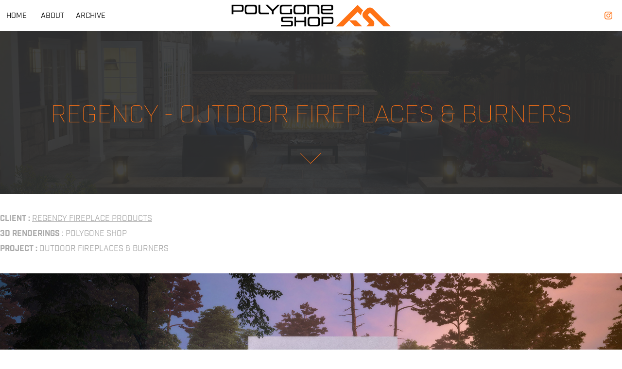

--- FILE ---
content_type: text/html; charset=utf-8
request_url: https://polygoneshop.com/regency-outdoor-fireplaces
body_size: 4475
content:
<!DOCTYPE HTML>
<html lang="en-US">
<head>
  <meta charset="UTF-8" />
  <meta name="viewport" content="width=device-width, initial-scale=1" />
      <meta name="twitter:card"  content="summary_large_image" />
      <meta name="twitter:site"  content="@AdobePortfolio" />
      <meta  property="og:title" content="POLYGONE SHOP - REGENCY - Outdoor fireplaces" />
      <meta  property="og:image" content="https://cdn.myportfolio.com/b0ce11e3cef3dcab38bc3bed8082b00f/aafbc68d-cc02-4303-a345-f655d5ee9e55_rwc_0x41x1000x666x1000.jpg?h=aae8df0fd89ba3882552c41248f72ae4" />
        <link rel="icon" href="https://cdn.myportfolio.com/b0ce11e3cef3dcab38bc3bed8082b00f/b1075a00-6d28-426d-afd5-d2e7f25d333d_carw_1x1x32.png?h=48550d78a219dc2366dba0d1fe0c44e1" />
        <link rel="apple-touch-icon" href="https://cdn.myportfolio.com/b0ce11e3cef3dcab38bc3bed8082b00f/24c90198-18d4-4233-8a52-e804772466ac_carw_1x1x180.png?h=5c5d778ea6ccb054072d84aed1b51fe7" />
      <link rel="stylesheet" href="/dist/css/main.css" type="text/css" />
      <link rel="stylesheet" href="https://cdn.myportfolio.com/b0ce11e3cef3dcab38bc3bed8082b00f/18a370a46b2297af4f70cce9011b485a1743802628.css?h=15d1ca73f77d075e03a02efb3cb4135a" type="text/css" />
    <link rel="canonical" href="https://polygoneshop.com/regency-outdoor-fireplaces" />
      <title>POLYGONE SHOP - REGENCY - Outdoor fireplaces</title>
    <script type="text/javascript" src="//use.typekit.net/ik/[base64].js?cb=35f77bfb8b50944859ea3d3804e7194e7a3173fb" async onload="
    try {
      window.Typekit.load();
    } catch (e) {
      console.warn('Typekit not loaded.');
    }
    "></script>
</head>
  <body class="transition-enabled">  <div class='page-background-video page-background-video-with-panel'>
  </div>
  <div class="js-responsive-nav">
    <div class="responsive-nav has-social">
      <div class="close-responsive-click-area js-close-responsive-nav">
        <div class="close-responsive-button"></div>
      </div>
          <nav class="nav-container" data-hover-hint="nav" data-hover-hint-placement="bottom-start">
                <div class="gallery-title"><a href="/projects" >HOME</a></div>
      <div class="page-title">
        <a href="/about" >ABOUT</a>
      </div>
                <div class="gallery-title"><a href="/archive" >ARCHIVE</a></div>
          </nav>
        <div class="social pf-nav-social" data-context="theme.nav" data-hover-hint="navSocialIcons" data-hover-hint-placement="bottom-start">
          <ul>
                  <li>
                    <a href="https://www.instagram.com/polygoneshop/" target="_blank">
                      <svg version="1.1" id="Layer_1" xmlns="http://www.w3.org/2000/svg" xmlns:xlink="http://www.w3.org/1999/xlink" viewBox="0 0 30 24" style="enable-background:new 0 0 30 24;" xml:space="preserve" class="icon">
                      <g>
                        <path d="M15,5.4c2.1,0,2.4,0,3.2,0c0.8,0,1.2,0.2,1.5,0.3c0.4,0.1,0.6,0.3,0.9,0.6c0.3,0.3,0.5,0.5,0.6,0.9
                          c0.1,0.3,0.2,0.7,0.3,1.5c0,0.8,0,1.1,0,3.2s0,2.4,0,3.2c0,0.8-0.2,1.2-0.3,1.5c-0.1,0.4-0.3,0.6-0.6,0.9c-0.3,0.3-0.5,0.5-0.9,0.6
                          c-0.3,0.1-0.7,0.2-1.5,0.3c-0.8,0-1.1,0-3.2,0s-2.4,0-3.2,0c-0.8,0-1.2-0.2-1.5-0.3c-0.4-0.1-0.6-0.3-0.9-0.6
                          c-0.3-0.3-0.5-0.5-0.6-0.9c-0.1-0.3-0.2-0.7-0.3-1.5c0-0.8,0-1.1,0-3.2s0-2.4,0-3.2c0-0.8,0.2-1.2,0.3-1.5c0.1-0.4,0.3-0.6,0.6-0.9
                          c0.3-0.3,0.5-0.5,0.9-0.6c0.3-0.1,0.7-0.2,1.5-0.3C12.6,5.4,12.9,5.4,15,5.4 M15,4c-2.2,0-2.4,0-3.3,0c-0.9,0-1.4,0.2-1.9,0.4
                          c-0.5,0.2-1,0.5-1.4,0.9C7.9,5.8,7.6,6.2,7.4,6.8C7.2,7.3,7.1,7.9,7,8.7C7,9.6,7,9.8,7,12s0,2.4,0,3.3c0,0.9,0.2,1.4,0.4,1.9
                          c0.2,0.5,0.5,1,0.9,1.4c0.4,0.4,0.9,0.7,1.4,0.9c0.5,0.2,1.1,0.3,1.9,0.4c0.9,0,1.1,0,3.3,0s2.4,0,3.3,0c0.9,0,1.4-0.2,1.9-0.4
                          c0.5-0.2,1-0.5,1.4-0.9c0.4-0.4,0.7-0.9,0.9-1.4c0.2-0.5,0.3-1.1,0.4-1.9c0-0.9,0-1.1,0-3.3s0-2.4,0-3.3c0-0.9-0.2-1.4-0.4-1.9
                          c-0.2-0.5-0.5-1-0.9-1.4c-0.4-0.4-0.9-0.7-1.4-0.9c-0.5-0.2-1.1-0.3-1.9-0.4C17.4,4,17.2,4,15,4L15,4L15,4z"/>
                        <path d="M15,7.9c-2.3,0-4.1,1.8-4.1,4.1s1.8,4.1,4.1,4.1s4.1-1.8,4.1-4.1S17.3,7.9,15,7.9L15,7.9z M15,14.7c-1.5,0-2.7-1.2-2.7-2.7
                          c0-1.5,1.2-2.7,2.7-2.7s2.7,1.2,2.7,2.7C17.7,13.5,16.5,14.7,15,14.7L15,14.7z"/>
                        <path d="M20.2,7.7c0,0.5-0.4,1-1,1s-1-0.4-1-1s0.4-1,1-1S20.2,7.2,20.2,7.7L20.2,7.7z"/>
                      </g>
                      </svg>
                    </a>
                  </li>
          </ul>
        </div>
    </div>
  </div>
    <header class="site-header js-site-header  js-fixed-nav" data-context="theme.nav" data-hover-hint="nav" data-hover-hint-placement="top-start">
        <nav class="nav-container" data-hover-hint="nav" data-hover-hint-placement="bottom-start">
                <div class="gallery-title"><a href="/projects" >HOME</a></div>
      <div class="page-title">
        <a href="/about" >ABOUT</a>
      </div>
                <div class="gallery-title"><a href="/archive" >ARCHIVE</a></div>
        </nav>
        <div class="logo-wrap" data-context="theme.logo.header" data-hover-hint="logo" data-hover-hint-placement="bottom-start">
          <div class="logo e2e-site-logo-text logo-image   has-scroll">
    <a href="/projects" class="image-normal image-link">
      <img src="https://cdn.myportfolio.com/b0ce11e3cef3dcab38bc3bed8082b00f/16bc5917-4176-4841-997a-986185d2c491_rwc_0x0x1001x151x4096.png?h=6f59060ff47ffd64fe7e9806980748dd" alt="">
    </a>
    <a href="/projects" class="image-scroll image-link">
      <img src="https://cdn.myportfolio.com/b0ce11e3cef3dcab38bc3bed8082b00f/7b7caa7c-b6fb-4e81-9191-ef6ee3831416_rwc_0x0x1001x151x4096.png?h=e7313188af0082c15ab4d0db6a4648b7" alt="">
    </a>
          </div>
        </div>
        <div class="social pf-nav-social" data-context="theme.nav" data-hover-hint="navSocialIcons" data-hover-hint-placement="bottom-start">
          <ul>
                  <li>
                    <a href="https://www.instagram.com/polygoneshop/" target="_blank">
                      <svg version="1.1" id="Layer_1" xmlns="http://www.w3.org/2000/svg" xmlns:xlink="http://www.w3.org/1999/xlink" viewBox="0 0 30 24" style="enable-background:new 0 0 30 24;" xml:space="preserve" class="icon">
                      <g>
                        <path d="M15,5.4c2.1,0,2.4,0,3.2,0c0.8,0,1.2,0.2,1.5,0.3c0.4,0.1,0.6,0.3,0.9,0.6c0.3,0.3,0.5,0.5,0.6,0.9
                          c0.1,0.3,0.2,0.7,0.3,1.5c0,0.8,0,1.1,0,3.2s0,2.4,0,3.2c0,0.8-0.2,1.2-0.3,1.5c-0.1,0.4-0.3,0.6-0.6,0.9c-0.3,0.3-0.5,0.5-0.9,0.6
                          c-0.3,0.1-0.7,0.2-1.5,0.3c-0.8,0-1.1,0-3.2,0s-2.4,0-3.2,0c-0.8,0-1.2-0.2-1.5-0.3c-0.4-0.1-0.6-0.3-0.9-0.6
                          c-0.3-0.3-0.5-0.5-0.6-0.9c-0.1-0.3-0.2-0.7-0.3-1.5c0-0.8,0-1.1,0-3.2s0-2.4,0-3.2c0-0.8,0.2-1.2,0.3-1.5c0.1-0.4,0.3-0.6,0.6-0.9
                          c0.3-0.3,0.5-0.5,0.9-0.6c0.3-0.1,0.7-0.2,1.5-0.3C12.6,5.4,12.9,5.4,15,5.4 M15,4c-2.2,0-2.4,0-3.3,0c-0.9,0-1.4,0.2-1.9,0.4
                          c-0.5,0.2-1,0.5-1.4,0.9C7.9,5.8,7.6,6.2,7.4,6.8C7.2,7.3,7.1,7.9,7,8.7C7,9.6,7,9.8,7,12s0,2.4,0,3.3c0,0.9,0.2,1.4,0.4,1.9
                          c0.2,0.5,0.5,1,0.9,1.4c0.4,0.4,0.9,0.7,1.4,0.9c0.5,0.2,1.1,0.3,1.9,0.4c0.9,0,1.1,0,3.3,0s2.4,0,3.3,0c0.9,0,1.4-0.2,1.9-0.4
                          c0.5-0.2,1-0.5,1.4-0.9c0.4-0.4,0.7-0.9,0.9-1.4c0.2-0.5,0.3-1.1,0.4-1.9c0-0.9,0-1.1,0-3.3s0-2.4,0-3.3c0-0.9-0.2-1.4-0.4-1.9
                          c-0.2-0.5-0.5-1-0.9-1.4c-0.4-0.4-0.9-0.7-1.4-0.9c-0.5-0.2-1.1-0.3-1.9-0.4C17.4,4,17.2,4,15,4L15,4L15,4z"/>
                        <path d="M15,7.9c-2.3,0-4.1,1.8-4.1,4.1s1.8,4.1,4.1,4.1s4.1-1.8,4.1-4.1S17.3,7.9,15,7.9L15,7.9z M15,14.7c-1.5,0-2.7-1.2-2.7-2.7
                          c0-1.5,1.2-2.7,2.7-2.7s2.7,1.2,2.7,2.7C17.7,13.5,16.5,14.7,15,14.7L15,14.7z"/>
                        <path d="M20.2,7.7c0,0.5-0.4,1-1,1s-1-0.4-1-1s0.4-1,1-1S20.2,7.2,20.2,7.7L20.2,7.7z"/>
                      </g>
                      </svg>
                    </a>
                  </li>
          </ul>
        </div>
        <div class="hamburger-click-area js-hamburger">
          <div class="hamburger">
            <i></i>
            <i></i>
            <i></i>
          </div>
        </div>
    </header>
    <div class="header-placeholder"></div>
        <div class="masthead js-masthead-fixed" data-context="page.masthead" data-hover-hint="mastheadOptions" data-hover-hint-placement="top-start">
          <div class="masthead-contents">
            <div class="masthead-text js-masthead-text">
              <div data-context="page.masthead" data-hover-hint="mastheadTitle"><h1 decorator="inlineTextEditable" contenteditable="false" class="js-inline-text-editable preserve-whitespace main-text rich-text module-text" data-text-keypath="customizations.masthead.title.text" value="REGENCY - Outdoor fireplaces &amp; BURNERS">REGENCY - Outdoor fireplaces &amp; BURNERS</h1></div>
              
              <div class="masthead-buttons">
                
              </div>
                <div class="masthead-arrow-container js-masthead-arrow" data-context="page.masthead" data-hover-hint="scrollDownArrow">
                  <div class="masthead-arrow"></div>
                </div>
            </div>
          </div>
        </div>
        <div class="masthead-placeholder"></div>
  <div class="site-wrap cfix js-site-wrap">
    <div class="site-container">
      <div class="site-content e2e-site-content">
        <main>
  <div class="page-container" data-context="page.page.container" data-hover-hint="pageContainer">
    <section class="page standard-modules">
      <div class="page-content js-page-content" data-context="pages" data-identity="id:p59725265af0050708e54d85047aa1ecdae75430c3637489ed272f">
        <div id="project-canvas" class="js-project-modules modules content">
          <div id="project-modules">
              
              
              
              
              
              <div class="project-module module text project-module-text align- js-project-module e2e-site-project-module-text" style="padding-top: 40px;
padding-bottom: 20px;
  max-width: 1600px;
">
  <div class="rich-text js-text-editable module-text"><div style="text-align:left;"><span style="font-family:kgqj; font-weight:700;">CLIENT :</span> <a href="https://www.regency-fire.com/" target="_blank">REGENCY FIREPLACE PRODUCTS</a></div><div style="text-align:left;"><span style="font-family:kgqj; font-weight:700;">3D RENDERINGS </span>: POLYGONE SHOP</div><div style="text-align:left;"><span style="font-family:kgqj; font-weight:700;">PROJECT :</span> OUTDOOR FIREPLACES &amp; BURNERS</div></div>
</div>

              
              
              
              
              
              <div class="project-module module image project-module-image js-js-project-module"  style="padding-top: 10px;
padding-bottom: 10px;
">

  

  
     <div class="js-lightbox" data-src="https://cdn.myportfolio.com/b0ce11e3cef3dcab38bc3bed8082b00f/65fe510a-99fd-4075-84f8-6bcbf12b4cb0.jpg?h=5940c7fe8328fe35b4ac652d547eed88">
           <img
             class="js-lazy e2e-site-project-module-image"
             src="[data-uri]"
             data-src="https://cdn.myportfolio.com/b0ce11e3cef3dcab38bc3bed8082b00f/65fe510a-99fd-4075-84f8-6bcbf12b4cb0_rw_1920.jpg?h=ef4d24821c310566a9d47146a4774573"
             data-srcset="https://cdn.myportfolio.com/b0ce11e3cef3dcab38bc3bed8082b00f/65fe510a-99fd-4075-84f8-6bcbf12b4cb0_rw_600.jpg?h=bd9fad6f831d7b6d45ec49e8f23dfd8e 600w,https://cdn.myportfolio.com/b0ce11e3cef3dcab38bc3bed8082b00f/65fe510a-99fd-4075-84f8-6bcbf12b4cb0_rw_1200.jpg?h=a5a563e526d1387b5a652d23e1713d5c 1200w,https://cdn.myportfolio.com/b0ce11e3cef3dcab38bc3bed8082b00f/65fe510a-99fd-4075-84f8-6bcbf12b4cb0_rw_1920.jpg?h=ef4d24821c310566a9d47146a4774573 1920w,"
             data-sizes="(max-width: 1920px) 100vw, 1920px"
             width="1920"
             height="0"
             style="padding-bottom: 56.17%; background: rgba(0, 0, 0, 0.03)"
             
           >
     </div>
  

</div>

              
              
              
              
              
              
              
              
              
              <div class="project-module module image project-module-image js-js-project-module"  style="padding-top: 10px;
padding-bottom: 10px;
">

  

  
     <div class="js-lightbox" data-src="https://cdn.myportfolio.com/b0ce11e3cef3dcab38bc3bed8082b00f/b79f759c-58d2-4509-b069-4c21be88421e.jpg?h=26215c8020bfcc8195f1fc895abf0d17">
           <img
             class="js-lazy e2e-site-project-module-image"
             src="[data-uri]"
             data-src="https://cdn.myportfolio.com/b0ce11e3cef3dcab38bc3bed8082b00f/b79f759c-58d2-4509-b069-4c21be88421e_rw_1920.jpg?h=1323be65b0ecf0360d1026fe6c3056b5"
             data-srcset="https://cdn.myportfolio.com/b0ce11e3cef3dcab38bc3bed8082b00f/b79f759c-58d2-4509-b069-4c21be88421e_rw_600.jpg?h=24971bedc22292bec6ab3a8272d6bfa4 600w,https://cdn.myportfolio.com/b0ce11e3cef3dcab38bc3bed8082b00f/b79f759c-58d2-4509-b069-4c21be88421e_rw_1200.jpg?h=1c6a569f635a184f835c8f4a440f29b0 1200w,https://cdn.myportfolio.com/b0ce11e3cef3dcab38bc3bed8082b00f/b79f759c-58d2-4509-b069-4c21be88421e_rw_1920.jpg?h=1323be65b0ecf0360d1026fe6c3056b5 1920w,"
             data-sizes="(max-width: 1920px) 100vw, 1920px"
             width="1920"
             height="0"
             style="padding-bottom: 56.17%; background: rgba(0, 0, 0, 0.03)"
             
           >
     </div>
  

</div>

              
              
              
              
              
              
              
              
              
              <div class="project-module module image project-module-image js-js-project-module"  style="padding-top: 10px;
padding-bottom: 10px;
">

  

  
     <div class="js-lightbox" data-src="https://cdn.myportfolio.com/b0ce11e3cef3dcab38bc3bed8082b00f/3f6752df-535c-4d67-94b9-311da1727aee.jpg?h=f92b73975be2f539a29633c6ff75480b">
           <img
             class="js-lazy e2e-site-project-module-image"
             src="[data-uri]"
             data-src="https://cdn.myportfolio.com/b0ce11e3cef3dcab38bc3bed8082b00f/3f6752df-535c-4d67-94b9-311da1727aee_rw_1920.jpg?h=ff380a35578b2da2ba9f6ec440275679"
             data-srcset="https://cdn.myportfolio.com/b0ce11e3cef3dcab38bc3bed8082b00f/3f6752df-535c-4d67-94b9-311da1727aee_rw_600.jpg?h=801c95e6c09a593f5bac8dc22aa410ae 600w,https://cdn.myportfolio.com/b0ce11e3cef3dcab38bc3bed8082b00f/3f6752df-535c-4d67-94b9-311da1727aee_rw_1200.jpg?h=77c1e09fe730234b98dec6af344d3047 1200w,https://cdn.myportfolio.com/b0ce11e3cef3dcab38bc3bed8082b00f/3f6752df-535c-4d67-94b9-311da1727aee_rw_1920.jpg?h=ff380a35578b2da2ba9f6ec440275679 1920w,"
             data-sizes="(max-width: 1920px) 100vw, 1920px"
             width="1920"
             height="0"
             style="padding-bottom: 56.17%; background: rgba(0, 0, 0, 0.03)"
             
           >
     </div>
  

</div>

              
              
              
              
              
              
              
              
              
              <div class="project-module module image project-module-image js-js-project-module"  style="padding-top: 10px;
padding-bottom: 10px;
">

  

  
     <div class="js-lightbox" data-src="https://cdn.myportfolio.com/b0ce11e3cef3dcab38bc3bed8082b00f/cc995106-3055-4c32-8aae-5be278b5c2b9.jpg?h=84375426e8e58ff4f78c95419c43fcaa">
           <img
             class="js-lazy e2e-site-project-module-image"
             src="[data-uri]"
             data-src="https://cdn.myportfolio.com/b0ce11e3cef3dcab38bc3bed8082b00f/cc995106-3055-4c32-8aae-5be278b5c2b9_rw_1920.jpg?h=267d52955abb6945e51dbf01969a28a2"
             data-srcset="https://cdn.myportfolio.com/b0ce11e3cef3dcab38bc3bed8082b00f/cc995106-3055-4c32-8aae-5be278b5c2b9_rw_600.jpg?h=0f9ebd7d206010442c3fb7acb77be35b 600w,https://cdn.myportfolio.com/b0ce11e3cef3dcab38bc3bed8082b00f/cc995106-3055-4c32-8aae-5be278b5c2b9_rw_1200.jpg?h=68b80320482860341611cf1e9f06e3e6 1200w,https://cdn.myportfolio.com/b0ce11e3cef3dcab38bc3bed8082b00f/cc995106-3055-4c32-8aae-5be278b5c2b9_rw_1920.jpg?h=267d52955abb6945e51dbf01969a28a2 1920w,"
             data-sizes="(max-width: 1920px) 100vw, 1920px"
             width="1920"
             height="0"
             style="padding-bottom: 56.17%; background: rgba(0, 0, 0, 0.03)"
             
           >
     </div>
  

</div>

              
              
              
              
              
              
              
              
              
              
              
              
              <div class="project-module module embed project-module-embed js-js-project-module">
  <div class="embed-dimensions" style="max-width: 1920px; max-height: 1080px; margin: 0 auto;">
                 <div class="embed-aspect-ratio" style="padding-bottom: 56.25%; position: relative; height: 0;">
                   <iframe src="https://www.youtube.com/embed/AcpLTyWkxCY" frameborder="0" allowfullscreen style="position:absolute; top:0; left:0; width:100%; height:100%;" class="embed-content" sandbox="allow-same-origin allow-scripts allow-pointer-lock allow-forms allow-popups allow-popups-to-escape-sandbox"></iframe>
                 </div>
               </div>
</div>

              
              
              
              
              
          </div>
        </div>
      </div>
    </section>
  </div>
              <footer class="site-footer" data-hover-hint="footer">
                <div class="footer-text">
                  info@polygoneshop.com / 819-563-8351
                </div>
              </footer>
        </main>
      </div>
    </div>
  </div>
</body>
<script type="text/javascript">
  // fix for Safari's back/forward cache
  window.onpageshow = function(e) {
    if (e.persisted) { window.location.reload(); }
  };
</script>
  <script type="text/javascript">var __config__ = {"page_id":"p59725265af0050708e54d85047aa1ecdae75430c3637489ed272f","theme":{"name":"marta"},"pageTransition":true,"linkTransition":true,"disableDownload":true,"localizedValidationMessages":{"required":"This field is required","Email":"This field must be a valid email address"},"lightbox":{"enabled":true,"color":{"opacity":0.94,"hex":"#fff"}},"cookie_banner":{"enabled":false},"googleAnalytics":{"trackingCode":"UA-66865844-1","anonymization":false}};</script>
  <script type="text/javascript" src="/site/translations?cb=35f77bfb8b50944859ea3d3804e7194e7a3173fb"></script>
  <script type="text/javascript" src="/dist/js/main.js?cb=35f77bfb8b50944859ea3d3804e7194e7a3173fb"></script>
</html>


--- FILE ---
content_type: text/plain
request_url: https://www.google-analytics.com/j/collect?v=1&_v=j102&a=1998251405&t=pageview&_s=1&dl=https%3A%2F%2Fpolygoneshop.com%2Fregency-outdoor-fireplaces&ul=en-us%40posix&dt=POLYGONE%20SHOP%20-%20REGENCY%20-%20Outdoor%20fireplaces&sr=1280x720&vp=1280x720&_u=IEBAAEABAAAAACAAI~&jid=1984545374&gjid=1130391428&cid=402138500.1768646997&tid=UA-66865844-1&_gid=641206420.1768646997&_r=1&_slc=1&z=1321639735
body_size: -451
content:
2,cG-CBWFGTYHZK